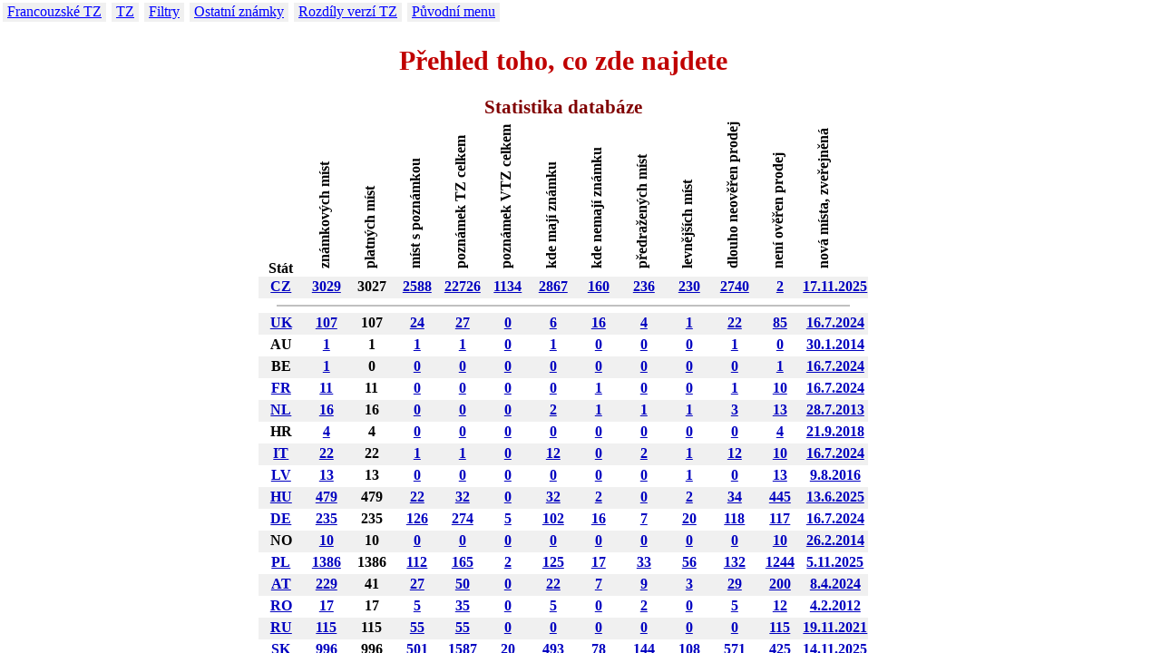

--- FILE ---
content_type: text/html; charset=iso-8859-2
request_url: http://k8.kreteni.eu/tz/tz.php?tz=fr
body_size: 14493
content:
<!DOCTYPE HTML PUBLIC "-//W3C//DTD HTML 4.01//EN" "http://www.w3.org/TR/html4/strict.dtd">
<html lang="cz">
<head>
<meta http-equiv="Content-Type" content="text/html; charset=iso-8859-2">
<meta http-equiv="Content-Language" content="cs">
<meta http-equiv="Content-Script-Type" content="text/javascript">
<meta http-equiv="Content-Style-Type" content="text/css">
<meta http-equiv="Cache-Control" content="no-store, no-cache, must-revalidate, pre-check=0, post-check=0, max-age=0">
<meta http-equiv="Pragma" content="no-cache">
<meta http-equiv="Expires" content="Sat, 22 Nov 2025 00:14:15">
<meta name="Description" content="Turistické známky u K8">
<meta name="Keywords" content="K8, turisticke, turistické, znamky, známky, misto, místo, miesto, turisticke znamky, turisticke misto, turisticke miesto, drevene znamky, turistické známky, turistické místo, dřevěné známky">
<meta name="Author" content="all: K8; k8@kreteni.cz">
<meta name="Generator" content="PSPad - http://www.pspad.com/">
<link rel="shortcut icon" href="/favicon.ico">
<link rel="stylesheet" type="text/css" href="./system/tz.css">
<link rel="stylesheet" type="text/css" href="./system/tz_layout.css">
<link rel="stylesheet" type="text/css" href="./system/tz_layout_obsah.css">
<script src="./system/tz.js" type="text/javascript"></script>
<title>Turistické známky u K8 - obsah</title>
</head>
<body>
<div id="stranka">
<div id="menu">
<div id="menus">
  <ul id="mainMenu">
    <li><a href="tz.php?tz=fr">Francouzské TZ</a>
      <ul>
      <li><a href="tz.php?tz=cz">České TZ</a></li>
      <li><a href="tz.php?tz=uk">Anglické TZ</a></li>
      <li><a href="tz.php?tz=au">Australské TZ</a></li>
      <li><a href="tz.php?tz=be">Belgické TZ</a></li>
      <li><a href="tz.php?tz=nl">Holandské TZ</a></li>
      <li><a href="tz.php?tz=hr">Chorvatské TZ</a></li>
      <li><a href="tz.php?tz=it">Italské TZ</a></li>
      <li><a href="tz.php?tz=lv">Lotyšské TZ</a></li>
      <li><a href="tz.php?tz=hu">Maďarské TZ</a></li>
      <li><a href="tz.php?tz=de">Německé TZ</a></li>
      <li><a href="tz.php?tz=no">Norské TZ</a></li>
      <li><a href="tz.php?tz=pl">Polské TZ</a></li>
      <li><a href="tz.php?tz=at">Rakouské TZ</a></li>
      <li><a href="tz.php?tz=ro">Rumunské TZ</a></li>
      <li><a href="tz.php?tz=ru">Ruské TZ</a></li>
      <li><a href="tz.php?tz=sk">Slovenské TZ</a></li>
      <li><a href="tz.php?tz=si">Slovinské TZ</a></li>
      <li><a href="tz.php?tz=es">Španělské TZ</a></li>
      <li><a href="tz.php?tz=ch">Švýcarské a Lichtenštejnské TZ</a></li>
      <li><a href="tz.php?tz=ua">Ukrajinské TZ</a></li>
      <li><a href="tz.php?tz=us">USA TZ</a></li>
      </ul>
    </li>
    
    <li><a href="#">TZ</a>
      <ul>
      <li><a href="frame1.php?tz=fr&amp;zobraz=2">Známková místa</a></li>
      <li><a href="frame1.php?tz=fr&amp;zobraz=3">Mapa míst</a></li>      <li><a href="frame1.php?tz=fr&amp;zobraz=4">Přehled číselně</a></li>
      <li><a href="frame1.php?tz=fr&amp;zobraz=5">Poznámky TZ</a></li>
      <li><a href="tisk.php?tz=fr" onclick="return okno3(this.href);">Tisk TZ</a></li>
      </ul>
    </li>
    
    <li><a href="#">Filtry</a>
      <ul>
      <li><a href="filtr.php?tz=fr" onclick="return okno2(this.href);">Filtr míst</a></li>
      <li><a href="filtr_mapa.php?tz=fr" onclick="return okno2(this.href);">Filtr mapa</a></li>
      <li><a href="filtr_tisk.php?tz=fr" onclick="return okno2(this.href);">Filtr tisk</a></li>
      <li><a href="filtr_gps.php?tz=fr" onclick="return okno2(this.href);">Filtr GPS</a></li>
      </ul>
    </li>
    
    <li><a href="#">Ostatní známky</a>
      <ul>
      <li><a href="frame1.php?tz=fr&amp;zobraz=7">Ostatní známky</a></li>
      <li><a href="frame1.php?tz=fr&amp;zobraz=6">Poznámky VTZ</a></li>
      <li><a href="tisk-vtz.php?tz=fr" onclick="return okno3(this.href);">Tisk VTZ</a></li>
      </ul>
    </li>
    
    <li><a href="frame1.php?tz=fr&amp;zobraz=8">Rozdíly verzí TZ</a>
    </li>
    
    <li><a href="frame1.php?tz=fr">Původní menu</a>
    </li>
    
  </ul>

</div>
</div>

<div id="stranka-uvnitr">
<div id="obsah">
<h1>Přehled toho, co zde najdete</h1>
<h2>Statistika databáze</h2>
<table cellspacing="0" cellpadding="0" class="statistika">
<tr><th valign="bottom"><br><br><br>Stát</th><th class="rot270"><div>známkových míst</div></th><th class="rot270"><div>platných míst</div></th><th class="rot270"><div>míst s poznámkou</div></th><th class="rot270"><div>poznámek TZ celkem</div></th><th class="rot270"><div>poznámek VTZ celkem</div></th><th class="rot270"><div>kde mají známku</div></th><th class="rot270"><div>kde nemají známku</div></th><th class="rot270"><div>předražených míst</div></th><th class="rot270"><div>levnějších míst</div></th><th class="rot270"><div>dlouho neověřen prodej</div></th><th class="rot270"><div>není ověřen prodej</div></th><th class="rot270"><div>nová místa, zveřejněná</div></th></tr>
<tr style="background-color: #F0F0F0;" title="České TZ - Turistické známky"><td class="t c"><a href="https://www.turisticke-znamky.cz/" target="_blank">CZ</a><td class="t c"><a href="frame1.php?zobraz=2&amp;tz=cz" title="">3029</a><td class="t c">3027<td class="t c" title="2025-11-20 19:20:45"><a href="frame1.php?zobraz=2&amp;tz=cz&amp;filtr=1" title="2025-11-20 19:20:45">2588</a><td class="t c" title="2025-11-20 19:20:45"><a href="frame1.php?zobraz=5&amp;tz=cz" title="2025-11-20 19:20:45">22726</a><td class="t c" title="2025-11-01 18:36:22"><a href="frame1.php?zobraz=6&amp;tz=cz" title="2025-11-01 18:36:22">1134</a><td class="t c"><a href="frame1.php?zobraz=2&amp;tz=cz&amp;filtr=13" title="">2867</a><td class="t c"><a href="frame1.php?zobraz=2&amp;tz=cz&amp;filtr=14" title="">160</a><td class="t c"><a href="frame1.php?zobraz=2&amp;tz=cz&amp;filtr=8" title="">236</a><td class="t c"><a href="frame1.php?zobraz=2&amp;tz=cz&amp;filtr=12" title="">230</a><td class="t c"><a href="frame1.php?zobraz=2&amp;tz=cz&amp;filtr=16" title="">2740</a><td class="t c"><a href="frame1.php?zobraz=2&amp;tz=cz&amp;filtr=15" title="">2</a><td class="t c"><a href="frame1.php?zobraz=2&amp;tz=cz&amp;dt=2025-11-17">17.11.2025</a></tr>
<tr><td colspan="13"><hr style="width: 630px; color: Silver; margin-top: 5px; margin-bottom: 3px; border: 1px solid Silver;"></tr>
<tr style="background-color: #F0F0F0;" title="Anglické TZ - Tourist stamps"><td class="t c"><a href="http://touriststamps.co.uk/" target="_blank">UK</a><td class="t c"><a href="frame1.php?zobraz=2&amp;tz=uk" title="">107</a><td class="t c">107<td class="t c" title="2012-11-04 17:09:52"><a href="frame1.php?zobraz=2&amp;tz=uk&amp;filtr=1" title="2012-11-04 17:09:52">24</a><td class="t c" title="2012-11-04 17:09:52"><a href="frame1.php?zobraz=5&amp;tz=uk" title="2012-11-04 17:09:52">27</a><td class="t c" title=""><a href="frame1.php?zobraz=6&amp;tz=uk" title="">0</a><td class="t c"><a href="frame1.php?zobraz=2&amp;tz=uk&amp;filtr=13" title="">6</a><td class="t c"><a href="frame1.php?zobraz=2&amp;tz=uk&amp;filtr=14" title="">16</a><td class="t c"><a href="frame1.php?zobraz=2&amp;tz=uk&amp;filtr=8" title="">4</a><td class="t c"><a href="frame1.php?zobraz=2&amp;tz=uk&amp;filtr=12" title="">1</a><td class="t c"><a href="frame1.php?zobraz=2&amp;tz=uk&amp;filtr=16" title="">22</a><td class="t c"><a href="frame1.php?zobraz=2&amp;tz=uk&amp;filtr=15" title="">85</a><td class="t c"><a href="frame1.php?zobraz=2&amp;tz=uk&amp;dt=2024-07-16">16.7.2024</a></tr>
<tr title="Australské TZ - Tourist Stamp"><td class="t c">AU<td class="t c"><a href="frame1.php?zobraz=2&amp;tz=au" title="">1</a><td class="t c">1<td class="t c" title="2019-11-04 21:51:28"><a href="frame1.php?zobraz=2&amp;tz=au&amp;filtr=1" title="2019-11-04 21:51:28">1</a><td class="t c" title="2019-11-04 21:51:28"><a href="frame1.php?zobraz=5&amp;tz=au" title="2019-11-04 21:51:28">1</a><td class="t c" title=""><a href="frame1.php?zobraz=6&amp;tz=au" title="">0</a><td class="t c"><a href="frame1.php?zobraz=2&amp;tz=au&amp;filtr=13" title="">1</a><td class="t c"><a href="frame1.php?zobraz=2&amp;tz=au&amp;filtr=14" title="">0</a><td class="t c"><a href="frame1.php?zobraz=2&amp;tz=au&amp;filtr=8" title="">0</a><td class="t c"><a href="frame1.php?zobraz=2&amp;tz=au&amp;filtr=12" title="">0</a><td class="t c"><a href="frame1.php?zobraz=2&amp;tz=au&amp;filtr=16" title="">1</a><td class="t c"><a href="frame1.php?zobraz=2&amp;tz=au&amp;filtr=15" title="">0</a><td class="t c"><a href="frame1.php?zobraz=2&amp;tz=au&amp;dt=2014-01-30">30.1.2014</a></tr>
<tr style="background-color: #F0F0F0;" title="Belgické TZ - Timbre touristique"><td class="t c">BE<td class="t c"><a href="frame1.php?zobraz=2&amp;tz=be" title="">1</a><td class="t c">0<td class="t c" title=""><a href="frame1.php?zobraz=2&amp;tz=be&amp;filtr=1" title="">0</a><td class="t c" title=""><a href="frame1.php?zobraz=5&amp;tz=be" title="">0</a><td class="t c" title=""><a href="frame1.php?zobraz=6&amp;tz=be" title="">0</a><td class="t c"><a href="frame1.php?zobraz=2&amp;tz=be&amp;filtr=13" title="">0</a><td class="t c"><a href="frame1.php?zobraz=2&amp;tz=be&amp;filtr=14" title="">0</a><td class="t c"><a href="frame1.php?zobraz=2&amp;tz=be&amp;filtr=8" title="">0</a><td class="t c"><a href="frame1.php?zobraz=2&amp;tz=be&amp;filtr=12" title="">0</a><td class="t c"><a href="frame1.php?zobraz=2&amp;tz=be&amp;filtr=16" title="">0</a><td class="t c"><a href="frame1.php?zobraz=2&amp;tz=be&amp;filtr=15" title="">1</a><td class="t c"><a href="frame1.php?zobraz=2&amp;tz=be&amp;dt=2024-07-16">16.7.2024</a></tr>
<tr title="Francouzské TZ - Timbre touristique"><td class="t c"><a href="http://www.turisticke-znamky.cz/francie.html" target="_blank">FR</a><td class="t c"><a href="frame1.php?zobraz=2&amp;tz=fr" title="">11</a><td class="t c">11<td class="t c" title=""><a href="frame1.php?zobraz=2&amp;tz=fr&amp;filtr=1" title="">0</a><td class="t c" title=""><a href="frame1.php?zobraz=5&amp;tz=fr" title="">0</a><td class="t c" title=""><a href="frame1.php?zobraz=6&amp;tz=fr" title="">0</a><td class="t c"><a href="frame1.php?zobraz=2&amp;tz=fr&amp;filtr=13" title="">0</a><td class="t c"><a href="frame1.php?zobraz=2&amp;tz=fr&amp;filtr=14" title="">1</a><td class="t c"><a href="frame1.php?zobraz=2&amp;tz=fr&amp;filtr=8" title="">0</a><td class="t c"><a href="frame1.php?zobraz=2&amp;tz=fr&amp;filtr=12" title="">0</a><td class="t c"><a href="frame1.php?zobraz=2&amp;tz=fr&amp;filtr=16" title="">1</a><td class="t c"><a href="frame1.php?zobraz=2&amp;tz=fr&amp;filtr=15" title="">10</a><td class="t c"><a href="frame1.php?zobraz=2&amp;tz=fr&amp;dt=2024-07-16">16.7.2024</a></tr>
<tr style="background-color: #F0F0F0;" title="Holandské TZ - Toerismunten"><td class="t c"><a href="http://www.toerismunten.nl/" target="_blank">NL</a><td class="t c"><a href="frame1.php?zobraz=2&amp;tz=nl" title="">16</a><td class="t c">16<td class="t c" title=""><a href="frame1.php?zobraz=2&amp;tz=nl&amp;filtr=1" title="">0</a><td class="t c" title=""><a href="frame1.php?zobraz=5&amp;tz=nl" title="">0</a><td class="t c" title=""><a href="frame1.php?zobraz=6&amp;tz=nl" title="">0</a><td class="t c"><a href="frame1.php?zobraz=2&amp;tz=nl&amp;filtr=13" title="">2</a><td class="t c"><a href="frame1.php?zobraz=2&amp;tz=nl&amp;filtr=14" title="">1</a><td class="t c"><a href="frame1.php?zobraz=2&amp;tz=nl&amp;filtr=8" title="">1</a><td class="t c"><a href="frame1.php?zobraz=2&amp;tz=nl&amp;filtr=12" title="">1</a><td class="t c"><a href="frame1.php?zobraz=2&amp;tz=nl&amp;filtr=16" title="">3</a><td class="t c"><a href="frame1.php?zobraz=2&amp;tz=nl&amp;filtr=15" title="">13</a><td class="t c"><a href="frame1.php?zobraz=2&amp;tz=nl&amp;dt=2013-07-28">28.7.2013</a></tr>
<tr title="Chorvatské TZ - "><td class="t c">HR<td class="t c"><a href="frame1.php?zobraz=2&amp;tz=hr" title="">4</a><td class="t c">4<td class="t c" title=""><a href="frame1.php?zobraz=2&amp;tz=hr&amp;filtr=1" title="">0</a><td class="t c" title=""><a href="frame1.php?zobraz=5&amp;tz=hr" title="">0</a><td class="t c" title=""><a href="frame1.php?zobraz=6&amp;tz=hr" title="">0</a><td class="t c"><a href="frame1.php?zobraz=2&amp;tz=hr&amp;filtr=13" title="">0</a><td class="t c"><a href="frame1.php?zobraz=2&amp;tz=hr&amp;filtr=14" title="">0</a><td class="t c"><a href="frame1.php?zobraz=2&amp;tz=hr&amp;filtr=8" title="">0</a><td class="t c"><a href="frame1.php?zobraz=2&amp;tz=hr&amp;filtr=12" title="">0</a><td class="t c"><a href="frame1.php?zobraz=2&amp;tz=hr&amp;filtr=16" title="">0</a><td class="t c"><a href="frame1.php?zobraz=2&amp;tz=hr&amp;filtr=15" title="">4</a><td class="t c"><a href="frame1.php?zobraz=2&amp;tz=hr&amp;dt=2018-09-21">21.9.2018</a></tr>
<tr style="background-color: #F0F0F0;" title="Italské TZ - Marchi Turistici"><td class="t c"><a href="http://www.marchituristici.it/" target="_blank">IT</a><td class="t c"><a href="frame1.php?zobraz=2&amp;tz=it" title="">22</a><td class="t c">22<td class="t c" title="2011-05-04 14:24:16"><a href="frame1.php?zobraz=2&amp;tz=it&amp;filtr=1" title="2011-05-04 14:24:16">1</a><td class="t c" title="2011-05-04 14:24:16"><a href="frame1.php?zobraz=5&amp;tz=it" title="2011-05-04 14:24:16">1</a><td class="t c" title=""><a href="frame1.php?zobraz=6&amp;tz=it" title="">0</a><td class="t c"><a href="frame1.php?zobraz=2&amp;tz=it&amp;filtr=13" title="">12</a><td class="t c"><a href="frame1.php?zobraz=2&amp;tz=it&amp;filtr=14" title="">0</a><td class="t c"><a href="frame1.php?zobraz=2&amp;tz=it&amp;filtr=8" title="">2</a><td class="t c"><a href="frame1.php?zobraz=2&amp;tz=it&amp;filtr=12" title="">1</a><td class="t c"><a href="frame1.php?zobraz=2&amp;tz=it&amp;filtr=16" title="">12</a><td class="t c"><a href="frame1.php?zobraz=2&amp;tz=it&amp;filtr=15" title="">10</a><td class="t c"><a href="frame1.php?zobraz=2&amp;tz=it&amp;dt=2024-07-16">16.7.2024</a></tr>
<tr title="Lotyšské TZ - Turista marka"><td class="t c"><a href="http://www.turista-marka.lv/" target="_blank">LV</a><td class="t c"><a href="frame1.php?zobraz=2&amp;tz=lv" title="">13</a><td class="t c">13<td class="t c" title=""><a href="frame1.php?zobraz=2&amp;tz=lv&amp;filtr=1" title="">0</a><td class="t c" title=""><a href="frame1.php?zobraz=5&amp;tz=lv" title="">0</a><td class="t c" title=""><a href="frame1.php?zobraz=6&amp;tz=lv" title="">0</a><td class="t c"><a href="frame1.php?zobraz=2&amp;tz=lv&amp;filtr=13" title="">0</a><td class="t c"><a href="frame1.php?zobraz=2&amp;tz=lv&amp;filtr=14" title="">0</a><td class="t c"><a href="frame1.php?zobraz=2&amp;tz=lv&amp;filtr=8" title="">0</a><td class="t c"><a href="frame1.php?zobraz=2&amp;tz=lv&amp;filtr=12" title="">1</a><td class="t c"><a href="frame1.php?zobraz=2&amp;tz=lv&amp;filtr=16" title="">0</a><td class="t c"><a href="frame1.php?zobraz=2&amp;tz=lv&amp;filtr=15" title="">13</a><td class="t c"><a href="frame1.php?zobraz=2&amp;tz=lv&amp;dt=2016-08-09">9.8.2016</a></tr>
<tr style="background-color: #F0F0F0;" title="Maďarské TZ - Turista érem"><td class="t c"><a href="http://www.turista-erem.hu/" target="_blank">HU</a><td class="t c"><a href="frame1.php?zobraz=2&amp;tz=hu" title="">479</a><td class="t c">479<td class="t c" title="2015-05-11 13:25:21"><a href="frame1.php?zobraz=2&amp;tz=hu&amp;filtr=1" title="2015-05-11 13:25:21">22</a><td class="t c" title="2015-05-11 13:25:21"><a href="frame1.php?zobraz=5&amp;tz=hu" title="2015-05-11 13:25:21">32</a><td class="t c" title=""><a href="frame1.php?zobraz=6&amp;tz=hu" title="">0</a><td class="t c"><a href="frame1.php?zobraz=2&amp;tz=hu&amp;filtr=13" title="">32</a><td class="t c"><a href="frame1.php?zobraz=2&amp;tz=hu&amp;filtr=14" title="">2</a><td class="t c"><a href="frame1.php?zobraz=2&amp;tz=hu&amp;filtr=8" title="">0</a><td class="t c"><a href="frame1.php?zobraz=2&amp;tz=hu&amp;filtr=12" title="">2</a><td class="t c"><a href="frame1.php?zobraz=2&amp;tz=hu&amp;filtr=16" title="">34</a><td class="t c"><a href="frame1.php?zobraz=2&amp;tz=hu&amp;filtr=15" title="">445</a><td class="t c"><a href="frame1.php?zobraz=2&amp;tz=hu&amp;dt=2025-06-13">13.6.2025</a></tr>
<tr title="Německé TZ - Tourentaler"><td class="t c"><a href="http://www.erlebnismarken.de/" target="_blank">DE</a><td class="t c"><a href="frame1.php?zobraz=2&amp;tz=de" title="">235</a><td class="t c">235<td class="t c" title="2023-06-25 07:00:58"><a href="frame1.php?zobraz=2&amp;tz=de&amp;filtr=1" title="2023-06-25 07:00:58">126</a><td class="t c" title="2023-06-25 07:00:58"><a href="frame1.php?zobraz=5&amp;tz=de" title="2023-06-25 07:00:58">274</a><td class="t c" title="2025-01-29 12:07:12"><a href="frame1.php?zobraz=6&amp;tz=de" title="2025-01-29 12:07:12">5</a><td class="t c"><a href="frame1.php?zobraz=2&amp;tz=de&amp;filtr=13" title="">102</a><td class="t c"><a href="frame1.php?zobraz=2&amp;tz=de&amp;filtr=14" title="">16</a><td class="t c"><a href="frame1.php?zobraz=2&amp;tz=de&amp;filtr=8" title="">7</a><td class="t c"><a href="frame1.php?zobraz=2&amp;tz=de&amp;filtr=12" title="">20</a><td class="t c"><a href="frame1.php?zobraz=2&amp;tz=de&amp;filtr=16" title="">118</a><td class="t c"><a href="frame1.php?zobraz=2&amp;tz=de&amp;filtr=15" title="">117</a><td class="t c"><a href="frame1.php?zobraz=2&amp;tz=de&amp;dt=2024-07-16">16.7.2024</a></tr>
<tr style="background-color: #F0F0F0;" title="Norské TZ - Turist Stempel"><td class="t c">NO<td class="t c"><a href="frame1.php?zobraz=2&amp;tz=no" title="">10</a><td class="t c">10<td class="t c" title=""><a href="frame1.php?zobraz=2&amp;tz=no&amp;filtr=1" title="">0</a><td class="t c" title=""><a href="frame1.php?zobraz=5&amp;tz=no" title="">0</a><td class="t c" title=""><a href="frame1.php?zobraz=6&amp;tz=no" title="">0</a><td class="t c"><a href="frame1.php?zobraz=2&amp;tz=no&amp;filtr=13" title="">0</a><td class="t c"><a href="frame1.php?zobraz=2&amp;tz=no&amp;filtr=14" title="">0</a><td class="t c"><a href="frame1.php?zobraz=2&amp;tz=no&amp;filtr=8" title="">0</a><td class="t c"><a href="frame1.php?zobraz=2&amp;tz=no&amp;filtr=12" title="">0</a><td class="t c"><a href="frame1.php?zobraz=2&amp;tz=no&amp;filtr=16" title="">0</a><td class="t c"><a href="frame1.php?zobraz=2&amp;tz=no&amp;filtr=15" title="">10</a><td class="t c"><a href="frame1.php?zobraz=2&amp;tz=no&amp;dt=2014-02-26">26.2.2014</a></tr>
<tr title="Polské TZ - Znaczek turystyczny"><td class="t c"><a href="http://znaczki-turystyczne.pl/" target="_blank">PL</a><td class="t c"><a href="frame1.php?zobraz=2&amp;tz=pl" title="">1386</a><td class="t c">1386<td class="t c" title="2025-11-19 16:12:27"><a href="frame1.php?zobraz=2&amp;tz=pl&amp;filtr=1" title="2025-11-19 16:12:27">112</a><td class="t c" title="2025-11-19 16:12:27"><a href="frame1.php?zobraz=5&amp;tz=pl" title="2025-11-19 16:12:27">165</a><td class="t c" title="2009-04-22 06:52:27"><a href="frame1.php?zobraz=6&amp;tz=pl" title="2009-04-22 06:52:27">2</a><td class="t c"><a href="frame1.php?zobraz=2&amp;tz=pl&amp;filtr=13" title="">125</a><td class="t c"><a href="frame1.php?zobraz=2&amp;tz=pl&amp;filtr=14" title="">17</a><td class="t c"><a href="frame1.php?zobraz=2&amp;tz=pl&amp;filtr=8" title="">33</a><td class="t c"><a href="frame1.php?zobraz=2&amp;tz=pl&amp;filtr=12" title="">56</a><td class="t c"><a href="frame1.php?zobraz=2&amp;tz=pl&amp;filtr=16" title="">132</a><td class="t c"><a href="frame1.php?zobraz=2&amp;tz=pl&amp;filtr=15" title="">1244</a><td class="t c"><a href="frame1.php?zobraz=2&amp;tz=pl&amp;dt=2025-11-05">5.11.2025</a></tr>
<tr style="background-color: #F0F0F0;" title="Rakouské TZ - Wandermarken"><td class="t c"><a href="http://www.wandermarken.at/info" target="_blank">AT</a><td class="t c"><a href="frame1.php?zobraz=2&amp;tz=at" title="">229</a><td class="t c">41<td class="t c" title="2023-07-30 12:46:52"><a href="frame1.php?zobraz=2&amp;tz=at&amp;filtr=1" title="2023-07-30 12:46:52">27</a><td class="t c" title="2023-07-30 12:46:52"><a href="frame1.php?zobraz=5&amp;tz=at" title="2023-07-30 12:46:52">50</a><td class="t c" title=""><a href="frame1.php?zobraz=6&amp;tz=at" title="">0</a><td class="t c"><a href="frame1.php?zobraz=2&amp;tz=at&amp;filtr=13" title="">22</a><td class="t c"><a href="frame1.php?zobraz=2&amp;tz=at&amp;filtr=14" title="">7</a><td class="t c"><a href="frame1.php?zobraz=2&amp;tz=at&amp;filtr=8" title="">9</a><td class="t c"><a href="frame1.php?zobraz=2&amp;tz=at&amp;filtr=12" title="">3</a><td class="t c"><a href="frame1.php?zobraz=2&amp;tz=at&amp;filtr=16" title="">29</a><td class="t c"><a href="frame1.php?zobraz=2&amp;tz=at&amp;filtr=15" title="">200</a><td class="t c"><a href="frame1.php?zobraz=2&amp;tz=at&amp;dt=2024-04-08">8.4.2024</a></tr>
<tr title="Rumunské TZ - Timbru turistic"><td class="t c"><a href="http://www.timbru-turistic.ro/" target="_blank">RO</a><td class="t c"><a href="frame1.php?zobraz=2&amp;tz=ro" title="">17</a><td class="t c">17<td class="t c" title="2014-07-07 14:32:18"><a href="frame1.php?zobraz=2&amp;tz=ro&amp;filtr=1" title="2014-07-07 14:32:18">5</a><td class="t c" title="2014-07-07 14:32:18"><a href="frame1.php?zobraz=5&amp;tz=ro" title="2014-07-07 14:32:18">35</a><td class="t c" title=""><a href="frame1.php?zobraz=6&amp;tz=ro" title="">0</a><td class="t c"><a href="frame1.php?zobraz=2&amp;tz=ro&amp;filtr=13" title="">5</a><td class="t c"><a href="frame1.php?zobraz=2&amp;tz=ro&amp;filtr=14" title="">0</a><td class="t c"><a href="frame1.php?zobraz=2&amp;tz=ro&amp;filtr=8" title="">2</a><td class="t c"><a href="frame1.php?zobraz=2&amp;tz=ro&amp;filtr=12" title="">0</a><td class="t c"><a href="frame1.php?zobraz=2&amp;tz=ro&amp;filtr=16" title="">5</a><td class="t c"><a href="frame1.php?zobraz=2&amp;tz=ro&amp;filtr=15" title="">12</a><td class="t c"><a href="frame1.php?zobraz=2&amp;tz=ro&amp;dt=2012-02-04">4.2.2012</a></tr>
<tr style="background-color: #F0F0F0;" title="Ruské TZ - Marka Turista"><td class="t c"><a href="http://www.marka-turista.ru/" target="_blank">RU</a><td class="t c"><a href="frame1.php?zobraz=2&amp;tz=ru" title="">115</a><td class="t c">115<td class="t c" title="2012-05-01 14:25:05"><a href="frame1.php?zobraz=2&amp;tz=ru&amp;filtr=1" title="2012-05-01 14:25:05">55</a><td class="t c" title="2012-05-01 14:25:05"><a href="frame1.php?zobraz=5&amp;tz=ru" title="2012-05-01 14:25:05">55</a><td class="t c" title=""><a href="frame1.php?zobraz=6&amp;tz=ru" title="">0</a><td class="t c"><a href="frame1.php?zobraz=2&amp;tz=ru&amp;filtr=13" title="">0</a><td class="t c"><a href="frame1.php?zobraz=2&amp;tz=ru&amp;filtr=14" title="">0</a><td class="t c"><a href="frame1.php?zobraz=2&amp;tz=ru&amp;filtr=8" title="">0</a><td class="t c"><a href="frame1.php?zobraz=2&amp;tz=ru&amp;filtr=12" title="">0</a><td class="t c"><a href="frame1.php?zobraz=2&amp;tz=ru&amp;filtr=16" title="">0</a><td class="t c"><a href="frame1.php?zobraz=2&amp;tz=ru&amp;filtr=15" title="">115</a><td class="t c"><a href="frame1.php?zobraz=2&amp;tz=ru&amp;dt=2021-11-19">19.11.2021</a></tr>
<tr title="Slovenské TZ - Turistické známky"><td class="t c"><a href="http://www.turisticke-znamky.sk" target="_blank">SK</a><td class="t c"><a href="frame1.php?zobraz=2&amp;tz=sk" title="">996</a><td class="t c">996<td class="t c" title="2024-08-22 20:24:37"><a href="frame1.php?zobraz=2&amp;tz=sk&amp;filtr=1" title="2024-08-22 20:24:37">501</a><td class="t c" title="2024-08-22 20:24:37"><a href="frame1.php?zobraz=5&amp;tz=sk" title="2024-08-22 20:24:37">1587</a><td class="t c" title="2025-06-06 23:30:25"><a href="frame1.php?zobraz=6&amp;tz=sk" title="2025-06-06 23:30:25">20</a><td class="t c"><a href="frame1.php?zobraz=2&amp;tz=sk&amp;filtr=13" title="">493</a><td class="t c"><a href="frame1.php?zobraz=2&amp;tz=sk&amp;filtr=14" title="">78</a><td class="t c"><a href="frame1.php?zobraz=2&amp;tz=sk&amp;filtr=8" title="">144</a><td class="t c"><a href="frame1.php?zobraz=2&amp;tz=sk&amp;filtr=12" title="">108</a><td class="t c"><a href="frame1.php?zobraz=2&amp;tz=sk&amp;filtr=16" title="">571</a><td class="t c"><a href="frame1.php?zobraz=2&amp;tz=sk&amp;filtr=15" title="">425</a><td class="t c"><a href="frame1.php?zobraz=2&amp;tz=sk&amp;dt=2025-11-14">14.11.2025</a></tr>
<tr style="background-color: #F0F0F0;" title="Slovinské TZ - Turistične značke"><td class="t c"><a href="http://www.turisticne-znacke.si/" target="_blank">SI</a><td class="t c"><a href="frame1.php?zobraz=2&amp;tz=si" title="">28</a><td class="t c">28<td class="t c" title="2012-07-29 21:46:21"><a href="frame1.php?zobraz=2&amp;tz=si&amp;filtr=1" title="2012-07-29 21:46:21">4</a><td class="t c" title="2012-07-29 21:46:21"><a href="frame1.php?zobraz=5&amp;tz=si" title="2012-07-29 21:46:21">4</a><td class="t c" title=""><a href="frame1.php?zobraz=6&amp;tz=si" title="">0</a><td class="t c"><a href="frame1.php?zobraz=2&amp;tz=si&amp;filtr=13" title="">9</a><td class="t c"><a href="frame1.php?zobraz=2&amp;tz=si&amp;filtr=14" title="">0</a><td class="t c"><a href="frame1.php?zobraz=2&amp;tz=si&amp;filtr=8" title="">0</a><td class="t c"><a href="frame1.php?zobraz=2&amp;tz=si&amp;filtr=12" title="">0</a><td class="t c"><a href="frame1.php?zobraz=2&amp;tz=si&amp;filtr=16" title="">9</a><td class="t c"><a href="frame1.php?zobraz=2&amp;tz=si&amp;filtr=15" title="">19</a><td class="t c"><a href="frame1.php?zobraz=2&amp;tz=si&amp;dt=2013-11-19">19.11.2013</a></tr>
<tr title="Španělské TZ - Sello Turístico"><td class="t c">ES<td class="t c"><a href="frame1.php?zobraz=2&amp;tz=es" title="">28</a><td class="t c">28<td class="t c" title=""><a href="frame1.php?zobraz=2&amp;tz=es&amp;filtr=1" title="">0</a><td class="t c" title=""><a href="frame1.php?zobraz=5&amp;tz=es" title="">0</a><td class="t c" title=""><a href="frame1.php?zobraz=6&amp;tz=es" title="">0</a><td class="t c"><a href="frame1.php?zobraz=2&amp;tz=es&amp;filtr=13" title="">1</a><td class="t c"><a href="frame1.php?zobraz=2&amp;tz=es&amp;filtr=14" title="">0</a><td class="t c"><a href="frame1.php?zobraz=2&amp;tz=es&amp;filtr=8" title="">0</a><td class="t c"><a href="frame1.php?zobraz=2&amp;tz=es&amp;filtr=12" title="">2</a><td class="t c"><a href="frame1.php?zobraz=2&amp;tz=es&amp;filtr=16" title="">1</a><td class="t c"><a href="frame1.php?zobraz=2&amp;tz=es&amp;filtr=15" title="">27</a><td class="t c"><a href="frame1.php?zobraz=2&amp;tz=es&amp;dt=2015-10-29">29.10.2015</a></tr>
<tr style="background-color: #F0F0F0;" title="Švýcarské a Lichtenštejnské TZ - ErlebnisMarken"><td class="t c"><a href="http://erlebnismarken.ch/" target="_blank">CH</a><td class="t c"><a href="frame1.php?zobraz=2&amp;tz=ch" title="">47</a><td class="t c">47<td class="t c" title="2020-08-02 14:40:56"><a href="frame1.php?zobraz=2&amp;tz=ch&amp;filtr=1" title="2020-08-02 14:40:56">12</a><td class="t c" title="2020-08-02 14:40:56"><a href="frame1.php?zobraz=5&amp;tz=ch" title="2020-08-02 14:40:56">17</a><td class="t c" title=""><a href="frame1.php?zobraz=6&amp;tz=ch" title="">0</a><td class="t c"><a href="frame1.php?zobraz=2&amp;tz=ch&amp;filtr=13" title="">8</a><td class="t c"><a href="frame1.php?zobraz=2&amp;tz=ch&amp;filtr=14" title="">1</a><td class="t c"><a href="frame1.php?zobraz=2&amp;tz=ch&amp;filtr=8" title="">0</a><td class="t c"><a href="frame1.php?zobraz=2&amp;tz=ch&amp;filtr=12" title="">0</a><td class="t c"><a href="frame1.php?zobraz=2&amp;tz=ch&amp;filtr=16" title="">9</a><td class="t c"><a href="frame1.php?zobraz=2&amp;tz=ch&amp;filtr=15" title="">38</a><td class="t c"><a href="frame1.php?zobraz=2&amp;tz=ch&amp;dt=2018-08-07">7.8.2018</a></tr>
<tr title="Ukrajinské TZ - Turystyčni marky"><td class="t c"><a href="http://www.turystycni-marky.com.ua/" target="_blank">UA</a><td class="t c"><a href="frame1.php?zobraz=2&amp;tz=ua" title="">306</a><td class="t c">306<td class="t c" title="2016-07-24 09:17:47"><a href="frame1.php?zobraz=2&amp;tz=ua&amp;filtr=1" title="2016-07-24 09:17:47">271</a><td class="t c" title="2016-07-24 09:17:47"><a href="frame1.php?zobraz=5&amp;tz=ua" title="2016-07-24 09:17:47">334</a><td class="t c" title="2009-03-22 15:08:32"><a href="frame1.php?zobraz=6&amp;tz=ua" title="2009-03-22 15:08:32">2</a><td class="t c"><a href="frame1.php?zobraz=2&amp;tz=ua&amp;filtr=13" title="">33</a><td class="t c"><a href="frame1.php?zobraz=2&amp;tz=ua&amp;filtr=14" title="">2</a><td class="t c"><a href="frame1.php?zobraz=2&amp;tz=ua&amp;filtr=8" title="">0</a><td class="t c"><a href="frame1.php?zobraz=2&amp;tz=ua&amp;filtr=12" title="">5</a><td class="t c"><a href="frame1.php?zobraz=2&amp;tz=ua&amp;filtr=16" title="">35</a><td class="t c"><a href="frame1.php?zobraz=2&amp;tz=ua&amp;filtr=15" title="">271</a><td class="t c"><a href="frame1.php?zobraz=2&amp;tz=ua&amp;dt=2020-03-14">14.3.2020</a></tr>
<tr style="background-color: #F0F0F0;" title="USA TZ - American tourpoint"><td class="t c">US<td class="t c"><a href="frame1.php?zobraz=2&amp;tz=us" title="">10</a><td class="t c">10<td class="t c" title="2009-06-13 11:38:19"><a href="frame1.php?zobraz=2&amp;tz=us&amp;filtr=1" title="2009-06-13 11:38:19">9</a><td class="t c" title="2009-06-13 11:38:19"><a href="frame1.php?zobraz=5&amp;tz=us" title="2009-06-13 11:38:19">12</a><td class="t c" title=""><a href="frame1.php?zobraz=6&amp;tz=us" title="">0</a><td class="t c"><a href="frame1.php?zobraz=2&amp;tz=us&amp;filtr=13" title="">1</a><td class="t c"><a href="frame1.php?zobraz=2&amp;tz=us&amp;filtr=14" title="">9</a><td class="t c"><a href="frame1.php?zobraz=2&amp;tz=us&amp;filtr=8" title="">0</a><td class="t c"><a href="frame1.php?zobraz=2&amp;tz=us&amp;filtr=12" title="">0</a><td class="t c"><a href="frame1.php?zobraz=2&amp;tz=us&amp;filtr=16" title="">10</a><td class="t c"><a href="frame1.php?zobraz=2&amp;tz=us&amp;filtr=15" title="">0</a><td class="t c"><a href="frame1.php?zobraz=2&amp;tz=us&amp;dt=2014-01-18">18.1.2014</a></tr>
</table>
<p>
</p>
<hr>
<h2>Novinky a důležité informace</h2>
<p class="aktualita"><b>27.1.2024</b> - Místo stránky s odkazy, které stejně už z větší části nefungovaly,<br>jsem udělal stránku, kde popisuji rozdíly mezi verzemi dané známky.<br>Zatím tam jsou známky z první stovky a pak TZ 152 Jičín, kde teď byla nalezena nová varianta této známky.</p>
<p><b>12.4.2023</b> - Pokud jste přihlášeni do evidence TZ,<br>tak jsem do filtru mapy přidal hned na začátek zobrazení mapy s místy,<br>která mi chybí a která se chystám pořídit. <a href="https://k8.kreteni.eu/tz/mapa.php?tz=cz&amp;filtr=20&amp;osoba=1" target="_blank">Viz moje mapa.</a></p>
<p><b>9.10.2022</b> - Tak protože se mi nelíbil ten hrozný flek na místě Prahy,<br>který přesahoval hranice Prahy do sousedních okresů,<br>tak jsem udělal mapu jen Prahy a nejbližšího okolí.<br>A přestože jsem mapu pojal dost velkoryse,<br>tak v centru Prahy jsem stejně měl problém s umisťováním ikonek.<br>Odkaz na pražskou mapu najdete v menu.</p>
<p><b>26.9.2022</b> - Do evidence TZ jsem přidal možnost "nemám známku, ale chci si jí pořídit"<br>což chci použít na označení známky, kdy mi chybí jedna nebo dvě do desítky<br>abych pak ucelenou desítku mohl poslat do Rýmařova a dostal za ní Prémiovou TZ.<br>Můžete se podívat jak vypadá <a href="https://k8.kreteni.eu/tz/mapa.php?tz=cz&osoba=1" target="_blank">moje mapa</a> nebo <a href="https://k8.kreteni.eu/tz/prehled_id.php?tz=cz&osoba=1" target="_blank">můj číselný přehled</a></p>
<p><b>15.3.2017</b> - Pro program <a href="https://www.geoget.cz/doku.php/">GeoGet</a> jsem udělal pluginy, které usnadní stahování aktuálních dat<br><a href="https://www.geoget.cz/doku.php/user:skript:magnetky">Magnetky</a> ze stránek <a href="http://www.sestavsisvujsvet.cz/">www.sestasisvujsvet.cz</a> <a href="http://www.geocaching.cz/topic/31326-gpx-soubor-pro-evidenci-magnetek-httpwwwsestavsisvujsvetcz/">diskuse k tomuto pluginu</a><br><a href="https://www.geoget.cz/doku.php/user:skript:tnalepky">Tnalepky</a> <a href="http://www.geocaching.cz/topic/30144-turistické-nálepky-pro-geoget/">diskuse k tomuto pluginu</a><br><a href="https://www.geoget.cz/doku.php/user:skript:tznamky">Tznamky</a> <a href="http://www.geocaching.cz/topic/31362-turistické-známky-pro-geoget/">diskuse k tomuto pluginu</a><br>a ještě doplním, že HaLuMa udělal import <a href="http://www.geocaching.cz/topic/28895-import-turistických-vizitek/">Turistických vizitek</a> <a href="https://www.geoget.cz/doku.php/user:skript:wanderbook">plugin je zde</a></p>
<p><b>19.8.2015</b> - Protože Turistické nálepky, tak jak jsou číslovány, mi nepasují dobře do stávajícího systému<br>tak jsem vytvořil export do gpx, který se dá naimportovat do programu <a href="https://www.geoget.cz/doku.php">GeoGet</a><br>a v tomto programu si pak můžete zaznamenávat nálepky, které vlastníte.<br>Soubor ke stažení je zde <a href="https://k8.kreteni.eu/tn/index.php">https://k8.kreteni.eu/tn/index.php</a><br>a databázi z GeoGetu lze nakopírovat do chytrého telefonu nebo tabletu a přes aplikaci a:Drake s ní pak pracovat i v terénu.</p>
<p><b>26.9.2014</b> - Ve filtru GPS přibyla možnost exportu GPX pro GeoGet - GeoGet je program pro geocaching (a dá se stáhnout z <a href="https://www.geoget.cz/" target="_blank">https://www.geoget.cz</a>),<br>ale dá se využít i jinak (existuje např. možnost v něm spravovat turistické vizitky).<br>V GeoGetu si lze dopisovat poznámky k jednotlivým TZ,<br>případně je možné k dané TZ přiložit nějaké soubory.<br>Kromě toho lze vyexportovaný gpx soubor rovnou nahrát do navigace a sbírat TZ podobně jako se to dělá s keškami.<br><br>Podrobnější popis najdete níže v obsahu.</p>
<p><b>12.5.2013</b> - DŮLEŽITÁ NOVINKA<br><br>Udělal jsem evidenci rarit, takže nyní máte všichni zaevidovanou první verzi každé zaevidované TZ.<br>Pokud tuto nevlastníte, tak si jí v seznemu vyberte a zadejte "Ještě jsem tam nebyl" nebo "Nemám známku",<br>tím se zruší a přidejte si tu správnou verzi.<br><br>Ve statistice pak vidíve všechny verze, které máte zeavidované<br>a u nich velkým modrým (s odkazem na fotku) nebo černým (bez fotky) písmem je označena aktuální verze<br>a červeně malými písmenky je pak označena předchozí verze.<br><br>A u některých typů TZ také máte možnost zaevidování i času, kdy jste TZ získali, což je příprava na import dat z navigace, kde je i ten čas.<br><br>A pokud narazíte na nějaké problémy, tak mi dejte vědět, ať chyby mohu rychle opravit.</p>
<p><b>6.11.2009</b> - Aby se rarity daly lépe identifikovat, tak jsem zavedl označení verze TZ dvěma písmenky.<br>První písmenko říká, kolikátá je to změna místa (tedy např. 1201 Onen svět je "a", nová 1201 Vlašský dvůr je "b"),<br>druhé písmenko pak říká, kolikátá verze dané známky to je, opět první verze je "a", druhá "b" atd.<br><br>S tím trochu souvisí i řada dalších změn, které na první pohled nejsou vidět,<br>takže pokud byste narazili na něco, co nefunguje jak má, tak mi dejte vědět.</p>
<p class="aktualita"><b>2.9.2007</b> - Abych zpřehlednil statistiku úspěchů sběratelů<br>začal jsem rušit některé dlouho nepoužité účty,<br>které měly celkem méně než 10 zaevidovaných TZ.<br><b>V tomto omezování počtu uživatelů budu i nadále pokračovat,<br>takže kdo chce svůj účet zachovat, tak nechť se jednou za čas přihlásí</b>.<br>
Pokud by tedy někdo měl problémy s přihlášením,<br>tak se na mě může obrátit<br>a já mu jeho strarý účet mohu zase obnovit.</p>
<p><b>3.5.2005</b> - Přidal jsem možnost psát poznámky i k výročním TZ<br>Poznámku lze připsat kliknutím na číslo VTZ v přehledu "ostatních" známek</p>
<p><b>10.7.2004</b> - Další vylepšení v evidenci Prémiových TZ.<br>Při zadávání Prémiové TZ můžete zadat za jakou desítku jste tu Prémiovou TZ dostali.<br>Pokud zadáte tuto desítku, tak v číselném přehledu se vám zobrazí úplně vlevo nebo úplně vpravo,<br> vedle dané desítky, číslo Prémiové TZ za tuto desítku.<br>Ukázka u mých zeavidovaných TZ <a href="https://k8.kreteni.eu/tz/prehled_id.php?poradi=0&amp;osoba=1" onclick="return okno(this.href);">Přehled číselně - K8</a></p>
<p><b>1.1.2004</b> - Kdo má zájem, může se <a href="https://k8.kreteni.eu/tz/sberatel_frame.php" onclick="return okno(this.href);">zaregistrovat a evidovat si své získané TZ</a>.<br><br><a href="https://k8.kreteni.eu/tz/statistika.php" onclick="return okno(this.href);">Statistika úspěchů sběratelů, kteří povolili zobrazování svých zaevidovaných TZ</a>.</p>
<p><a href="zmeny.php">Historie změn těchto stránek</a></p>
<hr>
<p class="okraj">Přidávám se také k&nbsp;názoru, že známky, které jsou předraženy je lepší nekupovat a&nbsp;nechat si je posléze poslat z&nbsp;Rýmařova.<br>A&nbsp;také nebudu podporovat &bdquo;černý prodej&ldquo; na místech, která nejsou oficiálními, případně nabízejí známky z&nbsp;jiných míst než jejich.<br>Se zasíláním známek z&nbsp;Rýmařova nejsou žádné problémy, takže to je vhodné náhradní řešení pro tyto případy.</p>
<hr>
<p class="okraj"><i>Stránky jsou určeny všem sběratelům turistických známek. Můžete se zde dozvědět zkušenosti nás všech s&nbsp;nákupem známek na jednotlivých známkových místech, a&nbsp;také přidat vlastní poznámky.
<br>Pojetí stránek je velmi jednoduché, aby informace obsažené v&nbsp;nich, se daly rychle získat, a&nbsp;člověk nemusel dlouho čekat, než se vykreslí spousta nicneříkajících obrázků a&nbsp;provede se tisíce JavaSkriptů. Tyto stránky budu i&nbsp;nadále vylepšovat o&nbsp;další možnosti. Máte-li nějaké nápady podělte se o&nbsp;ně se mnou, a&nbsp;třeba je zrealizuji.
<br>Vzhledem k&nbsp;velkému počtu známkových míst je možné, že se mi někam vloudila nějaká chybička. Prosím vás tedy, pokud narazíte na nějaké nesrovnalosti, dejte mi vědět.</i></p>
<hr>
<h2>Jednoduchý návod jak se stránkami pracovat a co kde najdete</h2>
<h4>Bohužel není úplně aktuální, neboť vylepšení přibývají rychleji, než aktualizace toho manuálu</h4>
<dl>
  <dt>GPX pro GeoGet</dt><dd>Ve filtru GPS přibyla možnost exportu GPX pro GeoGet - GeoGet je program pro geocaching (a dá se stáhnout z <a href="https://www.geoget.cz/" target="_blank">https://www.geoget.cz/</a>), ale dá se využít i jinak (existuje např. možnost v něm spravovat turistické vizitky). V GeoGetu si lze dopisovat poznámky k jednotlivým TZ, případně je možné k dané TZ přiložit nějaké soubory. Kromě toho lze vyexportovaný gpx soubor rovnou nahrát do navigace a sbírat TZ podobně jako se to dělá s keškami.<br>Export pro GeoGet vytvoří seznam TZ včetně rarit a různých podob jedné TZ, u každé může být v exportu i informace o získání dané TZ. Pokud již GeoGet používáte, tak aby správně fungovalo označení zakoupených TZ, je potřeba si nastavit jméno, které má GeoGet v "Nastavení" - "Nastavení www.geocaching.com" - "Uživatelské jméno", i na stránce evidence TZ, kde najdete položku "Přihlašovací jméno na Geocaching.com". Pokud jste ještě GeoGet nepoužívali, tak do obojího si nastavte stejný údaj - např. jméno pod kterým jste zde zaregistrováni. A pokud chcete mít export včetně označení vlastněných TZ, tak je třeba použít odkaz na "filtr GPS" z evidence TZ (tedy po přihlášení), kde ho najdete na konci stránky jako poslední v té tabulce odkazů.<br>U TZ jsem některé položky, které se týkají kešek, použil trochu jiným způsobem. Takže velikost je použita pro identifikaci TZ na černé listině - pak je velikost Micro, nebo když je místo označeno jako zlaté, pak je velikost Large a pokud není ani jedno, tak je Not Chosen. Místo autora kešky se zobrazuje kategorie TZ a tam, kde se u kešek v případě České republiky ukazují kraje, tak u TZ jsou okresy.</dd>
  <dt>Zobrazeny české TZ</dt><dd>Informace, že jste v menu, pomocí kterého si vybírate ze seznamu českých TZ.<br>(Můžete si uložit odkaz na http://k8.kreteni.eu/tz/frame1.php - vidíte při otevření české menu.)</dd>

  <dt>Slovenské TZ</dt><dd>Volba, kterou si přepnete menu na slovenské TZ.</dd>
  <dt>Zobrazeny slovenské TZ</dt><dd>Informace, že jste v menu, pomocí kterého si vybírate ze seznamu slovenských TZ.<br>(Můžete si uložit odkaz na http://k8.kreteni.eu/tz/frame1.php?tz=sk - vidíte při otevření slovenské menu.)</dd>
  <dt>České TZ</dt><dd>Volba, kterou si přepnete menu na české TZ.</dd>
  <dt>Obsah</dt><dd>Tato stránka a je společná pro české i slovenské TZ.<br>Nyní je pro české TZ jedno menu a pro slovenské TZ druhé menu. Při přepínání menu vám zůstává původní obsah zobrazen, dokud si v menu nevyberete novou položku (např. vidíte seznam českých TZ a kliknete v menu na <b>&bdquo;Slovenské TZ&ldquo;</b> a stále vidíte seznam českých TZ, ale menu je již pro slovenské známky, po kliknutí na <b>&bdquo;Mapa TZ&ldquo;</b> uvidíte mapu slovenských TZ).<br><br>Pokud někdo používá rozlišení 640x480 bodů, tak nevidí celé menu tak, jak je popisováno dále (případně máte-li prohlížeč, který dobře neposlouchá použité styly). V&nbsp;tomto případě si klikněte <a href="menu.php">na tento odkaz a&nbsp;otevřete si ho v&nbsp;novém okně</a>, menu se zobrazí celé a&nbsp;bude fungovat tak, jak má (pro další použití si ho nechte otevřené).</dd>

  <dt><a href="faq.php">FAQ</a></dt><dd>Stránka otázek a odpovědí, týkajících se Turistických známek.</dd>
  <dt><a href="frame1.php?tz=fr&amp;zobraz=2">Známková místa</a></dt><dd>V&nbsp;přehledu známkových míst je první sloupeček číslo známkového místa a&nbsp;kliknutím na číslici se vám v&nbsp;novém okně otevře detailní informace o&nbsp;daném místě.<br>Ve druhém sloupečku je název místa - pokud je zobrazen šedě, tak toto známkové místo zatím není na oficiálním seznamu (je pouze na mapě vydané v&nbsp;roce&nbsp;2002, ale většinou ještě známky neprodávají, případně o&nbsp;nich ani nevědí),<br>ve třetím sloupečku je informace o&nbsp;tom, mají-li známky v&nbsp;prodeji na daném místě (tuto informaci můžete zadat v&nbsp;okně s&nbsp;detailními informacemi),<br>v&nbsp;předposledním sloupečku je informace o&nbsp;tom, že k&nbsp;místu jsou již nějaké poznámky (další poznámku můžete připsat v okně s detailními informacemi)<br>a&nbsp;v&nbsp;posledním sloupečku je okres, ve kterém se místo nachází (mohou zde být chyby, přeci jen hledat okres k&nbsp;600-ti místům není žádná zábava).<br>Kliknutím na odkaz v záhlaví (No, abecedně, kategorie) můžete změnit řazení seznamu známkových míst.<br>Pokud chcete hledat nějaké místo podle názvu, tak stiskem CTRL-F se vám v prohlížeči nabídne vyhledávací dialog.<br><br><b>Okno s&nbsp;detailními informacemi</b> -  okno se otevírá v&nbsp;novém okně a&nbsp;můžete si ho nechat otevřené.  Budou se vám v&nbsp;něm zobrazovat i&nbsp;všechna další místa, na která kliknete. Zde vidíte všechny údaje o&nbsp;daném známkovém místě. Číslo známkového místa funguje jako odkaz do mé mapy míst, kde se vám zobrazí pouze toto místo (pokud dané místo vůbec neznáte, tak vám to ulehčí jeho hledání, když nevidíte ostatní místa). Název známkového místa může také fungovat jako odkaz, tentokrát na server mapy.atlas.cz, kde se vám zobrazí detail na mapě s&nbsp;příslušným známkovým místem (tyto odkazy zatím nejsou u&nbsp;všech míst, postupně je přidávám). Pokud před prodejním místem je otazník, znamená to, že toto prodejní místo je uvedeno na mapě vydané v roce 2002, ale není na seznamu známkových míst na oficiálních stránkách (nemusí tedy toto prodejní místo fungovat). Dále zde máte možnost doplnit údaje o&nbsp;tom, jestli zde mají známku v&nbsp;prodeji či nikoliv (s&nbsp;datem vaší návštěvy, to můžete udělat kdykoliv, neboť se díky tomu dá sledovat historie a zobrazit statistiku prodeje a&nbsp;tím zjistit, jestli případný nedostatek známek na daném místě je přechodný, nebo jestli je to stav trvalý, způsobený nezájmem o&nbsp;prodej). Dále zde máte možnost přidat vaší poznámku k&nbsp;danému místu, dále můžete zadat cenu, za kterou známku prodávají (pokud je jiná než stanovená cena) a&nbsp;jako poslední máte možnost místo ohodnotit. Po ohodnocení se místo zobrazí ve filtru pro &bdquo;Zlatá místa&ldquo; nebo na &bdquo;Černé listině&ldquo;.</dd>

  <dt><a href="filtr.php?tz=fr" onclick="return okno2(this.href);">Filtr míst</a></dt><dd>Okno filtru se otevírá v&nbsp;novém okně, tak si ho nechte otevřené a&nbsp;výsledek se objeví ve frejmu se seznamem známkových míst. Zde máte možnost vybrat si pouze místa s&nbsp;vloženou poznámkou, nebo vybrat místa z&nbsp;daného okresu, případně vybrat místa z&nbsp;dané oblasti (pokud vás například zajímá co vše je na Šumavě včetně hradů, zámků, jeskyní apod. bez ohledu na to v&nbsp;jakém kraji či okrese místo leží). Také lze najít místo podle jeho čísla. Je zde také výběr míst, kde by měli mít v&nbsp;prodeji výroční známku - &bdquo;Kapr&nbsp;Jakub&ldquo; nebo &bdquo;Mobilita&nbsp;vozíčkářům&ldquo;, kde prodávají předraženou známku a&nbsp;nejnověji je zde filtr na místa, u kterých jsem v posledním týdnu prodáděl změny (oprava údajů o místě, úprava prodejních míst nebo změna umístění na mapě).</dd>

  <dt><a id="mapa" name="#mapa" href="frame1.php?tz=fr&amp;zobraz=3">Mapa míst</a></dt><dd>Mapa&nbsp;ČR nebo SR se známkovými místy. Místa jsou opatřena titulkem (číslo místa, název místa a&nbsp;okres) a&nbsp;fungují jako odkaz na detailní informace o&nbsp;daném místě.<br>Protože jsem zjistil, že některé prohlížeče zobrazují číslo známkového místa mimo střed kolečka, máte možnost zadat posun až o&nbsp;&plusmn;15 obrazovkových bodů do okének X a&nbsp;Y a&nbsp;tlačítkem &bdquo;Posuň&ldquo; zkuste, jak to dopadne (u&nbsp;Internet Exploreru verze 5.0, 5.5 a&nbsp;6.0 to není potřeba, u&nbsp;ostatních je to pokaždé jinak - Opera, Netscape, Mozzila...) a&nbsp;s&nbsp;IE i&nbsp;Netscape verze 4.x a&nbsp;nižší mapa nefunguje.<br><br>Pokud najdete některá místa umístěná mimo mapu, tak je to z důvodu, že zatím neznám jejich přesné umístění a přivítám vaši informaci o umístění daného místa.<br>

    <br><b>Jsou zde tyto rozdíly oproti tištěné mapě českých TZ vydané v&nbsp;roce 2010 :</b>
    <ul>
      <li><a href="md.php?id=1201" onclick="return okno1(this.href);">1201</a> v seznamu uvedeno zrušené místo Chata Onen Svět Lašovice (10C) - číslo na mapě je umístěno správně - Vlašský dvůr Kutná Hora (11B)</li>
      <li class="aktualita">přibylo 1319 míst, která na mapě vydané v&nbsp;r.&nbsp;2010 nejsou vytištěna</li>
    </ul>

    <br><b>Jsou zde tyto rozdíly oproti tištěné mapě českých TZ vydané v&nbsp;roce 2009 :</b>
    <ul>
      <li><a href="md.php?id=329" onclick="return okno1(this.href);">329</a> nesprávně umístěné místo - je to však v blízkém okolí daného místa</li>
      <li><a href="md.php?id=651" onclick="return okno1(this.href);">651</a> nesprávně umístěné místo - je to však v blízkém okolí daného místa</li>
      <li><a href="md.php?id=809" onclick="return okno1(this.href);">809</a> nesprávně umístěné místo - je to však v blízkém okolí daného místa</li>
      <li><a href="md.php?id=934" onclick="return okno1(this.href);">934</a> nesprávně umístěné místo - je to však v blízkém okolí daného místa</li>
      <li><a href="md.php?id=1007" onclick="return okno1(this.href);">1007</a> a&nbsp;<a href="md.php?id=1209" onclick="return okno1(this.href);">1209</a> jsou vzájemně prohozena</li>
      <li><a href="md.php?id=1194" onclick="return okno1(this.href);">1194</a> kolečko na mapě je zelené a má být červené (není to kategorie pohoří ale nezařazeno), v legendě je to správně</li>
      <li><a href="md.php?id=1197" onclick="return okno1(this.href);">1197</a> nesprávně umístěné místo - je to však v blízkém okolí daného místa</li>
      <li><a href="md.php?id=1209" onclick="return okno1(this.href);">1209</a> a&nbsp;<a href="md.php?id=1007" onclick="return okno1(this.href);">1007</a> jsou vzájemně prohozena</li>
      <li><a href="md.php?id=1297" onclick="return okno1(this.href);">1297</a> na mapě na straně 5 chybně uvedena s číslem 1292</li>
      <li><a href="md.php?id=1332" onclick="return okno1(this.href);">1332</a> nesprávně umístěné místo - je to však v blízkém okolí daného místa</li>
      <li><a href="md.php?id=1430" onclick="return okno1(this.href);">1430</a> a&nbsp;<a href="md.php?id=1433" onclick="return okno1(this.href);">1433</a> jsou vzájemně prohozena</li>
      <li><a href="md.php?id=1433" onclick="return okno1(this.href);">1433</a> a&nbsp;<a href="md.php?id=1430" onclick="return okno1(this.href);">1430</a> jsou vzájemně prohozena</li>
      <li><a href="md.php?id=1503" onclick="return okno1(this.href);">1503</a> nesmyslné prodejní místo - prodává se v muzeu OKD Landek</li>
      <li><a href="md.php?id=1541" onclick="return okno1(this.href);">1541</a> kolečko na mapě je zelené ale v legendě je správně červené</li>
      <li><a href="md.php?id=1545" onclick="return okno1(this.href);">1545</a> nesprávná kategorie: v legendě zámky, na mapě je správně hrady</li>
      <li><a href="md.php?id=1574" onclick="return okno1(this.href);">1574</a> kolečko na mapě je růžové - historické město, správně je v legendě jako církevní památky</li>
      <li><a href="md.php?id=1575" onclick="return okno1(this.href);">1575</a> kolečko na mapě je růžové - historické město, správně je v legendě jako církevní památky</li>
      <li><a href="md.php?id=1576" onclick="return okno1(this.href);">1576</a> kolečko na mapě je růžové - historické město, správně je v legendě jako církevní památky</li>
      <li><a href="md.php?id=1579" onclick="return okno1(this.href);">1579</a> nesmyslná kategorie: zámky (asi to má být historické město a je to chybně i na webu)</li>
      <li><a href="md.php?id=1582" onclick="return okno1(this.href);">1582</a> na mapě je kolečko s tímto číslem, ale chybí v legendě, co je to za TZ a kde se prodává tedy není známo</li>
      <li><a href="md.php?id=1595" onclick="return okno1(this.href);">1595</a> nesprávně umístěné místo - je to však v blízkém okolí daného místa</li>
      <li class="aktualita">přibylo 1374 míst, která na mapě vydané v&nbsp;r.&nbsp;2009 nejsou vytištěna</li>
    </ul>

    <br><b>Jsou zde tyto rozdíly oproti tištěné mapě českých TZ vydané v&nbsp;roce 2008 :</b>
    <ul>
      <li><a href="md.php?id=329" onclick="return okno1(this.href);">329</a> nesprávně umístěné místo - je to však v blízkém okolí daného místa</li>
      <li><a href="md.php?id=651" onclick="return okno1(this.href);">651</a> nesprávně umístěné místo - je to však v blízkém okolí daného místa</li>
      <li><a href="md.php?id=809" onclick="return okno1(this.href);">809</a> nesprávně umístěné místo - je to však v blízkém okolí daného místa</li>
      <li><a href="md.php?id=934" onclick="return okno1(this.href);">934</a> nesprávně umístěné místo - je to však v blízkém okolí daného místa</li>
      <li><a href="md.php?id=1007" onclick="return okno1(this.href);">1007</a> a&nbsp;<a href="md.php?id=1209" onclick="return okno1(this.href);">1209</a> jsou vzájemně prohozena</li>
      <li><a href="md.php?id=1194" onclick="return okno1(this.href);">1194</a> kolečko na mapě je zelené a má být červené (není to kategorie pohoří ale nezařazeno), v legendě je to správně</li>
      <li><a href="md.php?id=1197" onclick="return okno1(this.href);">1197</a> nesprávně umístěné místo - je to však v blízkém okolí daného místa</li>
      <li><a href="md.php?id=1209" onclick="return okno1(this.href);">1209</a> a&nbsp;<a href="md.php?id=1007" onclick="return okno1(this.href);">1007</a> jsou vzájemně prohozena</li>
      <li><a href="md.php?id=1297" onclick="return okno1(this.href);">1297</a> na mapě na straně 4 chybně uvedena s číslem 1292</li>
      <li><a href="md.php?id=1332" onclick="return okno1(this.href);">1332</a> nesprávně umístěné místo - je to však v blízkém okolí daného místa</li>
      <li><a href="md.php?id=1430" onclick="return okno1(this.href);">1430</a> a&nbsp;<a href="md.php?id=1433" onclick="return okno1(this.href);">1433</a> jsou vzájemně prohozena</li>
      <li><a href="md.php?id=1433" onclick="return okno1(this.href);">1433</a> a&nbsp;<a href="md.php?id=1430" onclick="return okno1(this.href);">1430</a> jsou vzájemně prohozena</li>
      <li><a href="md.php?id=1471" onclick="return okno1(this.href);">1471</a> chybně umístěná pod Jabloncem nad Nisou, správně má být u Olešnice na Moravě poblíž <a href="md.php?id=766" onclick="return okno1(this.href);">TZ 766</a></li>
      <li><a href="md.php?id=1503" onclick="return okno1(this.href);">1503</a> nesmyslné prodejní místo - prodává se v muzeu OKD Landek</li>
      <li><a href="md.php?id=1507" onclick="return okno1(this.href);">1507</a> kolečko na mapě je modré a asi má být růžové (není to kategorie řeky ale asi historická města)</li>
      <li><a href="md.php?id=1541" onclick="return okno1(this.href);">1541</a> kolečko na mapě je zelené ale v legendě je správně červené</li>
      <li><a href="md.php?id=1564" onclick="return okno1(this.href);">1564</a> nesmyslná kategorie: pohoří - České středohoří (asi to má být muzeum)</li>
      <li><a href="md.php?id=1574" onclick="return okno1(this.href);">1574</a> kolečko na mapě je růžové - historické město, správně je v legendě jako církevní památky</li>
      <li><a href="md.php?id=1575" onclick="return okno1(this.href);">1575</a> kolečko na mapě je růžové - historické město, správně je v legendě jako církevní památky</li>
      <li><a href="md.php?id=1576" onclick="return okno1(this.href);">1576</a> kolečko na mapě je růžové - historické město, správně je v legendě jako církevní památky</li>
      <li><a href="md.php?id=1579" onclick="return okno1(this.href);">1579</a> nesmyslná kategorie: zámky (asi to má být historické město)</li>
      <li><a href="md.php?id=1582" onclick="return okno1(this.href);">1582</a> na mapě je kolečko s tímto číslem, ale chybí v legendě, co je to za TZ a kde se prodává tedy není známo</li>
      <li class="aktualita">přibylo 1447 míst, která na mapě vydané v&nbsp;r.&nbsp;2008 nejsou vytištěna</li>
    </ul>

    <br><b>Jsou zde tyto rozdíly oproti tištěné mapě českých TZ vydané v&nbsp;roce 2007 :</b>
    <ul>
      <li><a href="md.php?id=1007" onclick="return okno1(this.href);">1007</a> a&nbsp;<a href="md.php?id=1209" onclick="return okno1(this.href);">1209</a> jsou vzájemně prohozena</li>
      <li><a href="md.php?id=1041" onclick="return okno1(this.href);">1041</a> chybí na mapě, má být mezi Turnovem a Ještědem (v seznamu prodejních míst uvedeno je)</li>
      <li><a href="md.php?id=1209" onclick="return okno1(this.href);">1209</a> a&nbsp;<a href="md.php?id=1007" onclick="return okno1(this.href);">1007</a> jsou vzájemně prohozena</li>
      <li><a href="md.php?id=1292" onclick="return okno1(this.href);">1292</a> je to Bismarckova rozhledna na Zelené hoře u Chebu, je chybně vytištěno místo 1297 a popisek je také od TZ 1297</li>
      <li><a href="md.php?id=1297" onclick="return okno1(this.href);">1297</a> má být v místě, kde je kolečko 1292 (a 1292 má být u Chebu)</li>
      <li><a href="md.php?id=1376" onclick="return okno1(this.href);">1376</a> prodejní místa Infokancelář a Muzeum Blansko jsou nesmysl, neboť patří zámku Blansko TZ 305, který je někde úplně jinde</li>
      <li><a href="md.php?id=1438" onclick="return okno1(this.href);">1438</a> na mapě a v seznamu prodejních míst je chybně uvedeno pod číslem 1428</li>
      <li><a href="md.php?id=1470" onclick="return okno1(this.href);">1470</a> na mapě a v seznamu prodejních míst je chybně uvedeno pod číslem 1426</li>
      <li class="aktualita">přibylo 1576 míst, která na mapě vydané v&nbsp;r.&nbsp;2007 nejsou vytištěna</li>
    </ul>

    <br><b>Jsou zde tyto rozdíly oproti tištěné mapě českých TZ vydané v&nbsp;roce 2006 :</b>
    <ul>
      <li><a href="md.php?id=1175" onclick="return okno1(this.href);">1175</a> kolečko na mapě je chybně zakresleno u Jesenice u Prahy, správně má být u Jesenice ve čtverci C2</li>
      <li><a href="md.php?id=1297" onclick="return okno1(this.href);">1297</a> chybně uvedeno pod číslem 1292</li>
      <li class="aktualita">přibylo 1715 míst, která na mapě vydané v&nbsp;r.&nbsp;2006 nejsou vytištěna</li>
    </ul>

    <br><b>Jsou zde tyto rozdíly oproti tištěné mapě českých TZ vydané v&nbsp;roce 2005 :</b>
    <ul>
      <li><a href="md.php?id=486" onclick="return okno1(this.href);">486</a> na zadní straně v seznamu prodejních míst je uveden nesprávný odkaz na web</li>
      <li><a href="md.php?id=754" onclick="return okno1(this.href);">754</a> zakreslena duplicitně, chybně je ve čtverci B5, správně je ve čtverci C7</li>
      <li><a href="md.php?id=764" onclick="return okno1(this.href);">764</a> je chybně uvedena pod číslem 1118</li>

      <li><a href="md.php?id=814" onclick="return okno1(this.href);">814</a> zakreslení u Zlína asi není úplně vhodné (když už, tak u Otrokovic, kde kanál začíná), ale nejlepší by asi bylo u Veselí nad Moravou, kde je Infocentrum Baťova kanálu</li>
      <li><a href="md.php?id=859" onclick="return okno1(this.href);">859</a> kolečko na mapě je zakresleno v místě 860 (jsou vzájemně prohozeny)</li>
      <li><a href="md.php?id=860" onclick="return okno1(this.href);">860</a> kolečko na mapě je zakresleno v místě 859 (jsou vzájemně prohozeny)</li>
      <li><a href="md.php?id=868" onclick="return okno1(this.href);">868</a> u hotelu Rustikal chybně uveden www odkaz, správně má být www.rustikal.org</li>

      <li><a href="md.php?id=991" onclick="return okno1(this.href);">991</a> zakreslena špatně, má být těsně pod 462 ve čtverci A5</li>
      <li><a href="md.php?id=1118" onclick="return okno1(this.href);">1118</a> je chybně uvedena pod číslem 764</li>
      <li><a href="md.php?id=1122" onclick="return okno1(this.href);">1122</a> zakreslena špatně, má být těsně nad 855 ve čtverci D2</li>
      <li class="aktualita">přibylo 1914 míst, která na mapě vydané v&nbsp;r.&nbsp;2005 nejsou vytištěna</li>
    </ul>

    <br><b>Jsou zde tyto rozdíly oproti tištěné mapě slovenských TZ vydané v&nbsp;roce 2005 :</b>
    <ul>
      <li><a href="md.php?tz=sk&amp;id=213" onclick="return okno1(this.href);">213</a> na zadní straně mapy nesprávně uveden název "Bešeňová", správně má být "Liptovský Starhrad"</li>
      <li class="aktualita">přibylo 786 míst, která na mapě vydané v&nbsp;r.&nbsp;2005 nejsou vytištěna</li>

    </ul>
    <br><b>Jsou zde tyto rozdíly oproti tištěné mapě českých TZ vydané v&nbsp;roce 2004 :</b>
    <ul>
      <li><a href="md.php?id=94" onclick="return okno1(this.href);">94</a> zakreslena špatně, má být mezi 48 a 93</li>
      <li><a href="md.php?id=765" onclick="return okno1(this.href);">765</a> není zakreslena na mapě, je pouze na zadní straně v seznamu, má být ve čtverci D6 u Dukovan</li>

      <li><a href="md.php?id=766" onclick="return okno1(this.href);">766</a> není zakreslena na mapě, je pouze na zadní straně v seznamu, má být ve čtverci D5 u Telče</li>
      <li><a href="md.php?id=872" onclick="return okno1(this.href);">872</a> zakreslena špatně, má být asi 1,5 cm doleva (mezi 457 a 230)</li>
      <li><a href="md.php?id=900" onclick="return okno1(this.href);">900</a> je zakreslena špatně v E7, správně má být ve čtverci B3 u Oseka</li>
      <li><a href="md.php?id=946" onclick="return okno1(this.href);">946</a> je chybně uvedena jako 944 a není zakreslena, má být ve čtverci D6 u Dukovan</li>

      <li><a href="md.php?id=947" onclick="return okno1(this.href);">947</a> je chybně uvedena jako 973 a není zakreslena, má být ve čtverci E7 mezi Kyjovem a Hustopečemi</li>
      <li><a href="md.php?id=949" onclick="return okno1(this.href);">949</a> není zakreslena na mapě, je pouze na zadní straně v seznamu, má být ve čtverci E7 u Veselí nad Moravou</li>
      <li><a href="md.php?id=965" onclick="return okno1(this.href);">965</a> není zakreslena na mapě, je pouze na zadní straně v seznamu, má být ve čtverci D7 u Kyjova</li>
      <li class="aktualita">přibylo 2118 míst, která na mapě vydané v&nbsp;r.&nbsp;2004 nejsou vytištěna</li>
    </ul>
    <br><b>Jsou zde tyto rozdíly oproti tištěné mapě slovenských TZ vydané v&nbsp;roce 2004 :</b>
    <ul>
      <li><a href="md.php?id=52&amp;tz=sk" onclick="return okno1(this.href);">52</a> kolečko je chybně uvedeno jako 55, vzadu v textu je správně jako 52</li>
      <li><a href="md.php?id=128&amp;tz=sk" onclick="return okno1(this.href);">128</a> kolečko je chybně uvedeno jako 129, vzadu v textu je správně jako 128</li>

      <li><a href="md.php?id=129&amp;tz=sk" onclick="return okno1(this.href);">129</a> kolečko je chybně uvedeno jako 130, vzadu v textu je správně jako 129</li>
      <li class="aktualita">přibylo 836 míst, která na mapě vydané v&nbsp;r.&nbsp;2004 nejsou vytištěna</li>
    </ul>

    <br><b>Jsou zde tyto rozdíly oproti tištěné mapě českých TZ vydané v&nbsp;roce 2003 :</b>

    <ul>
      <li><a href="md.php?id=771" onclick="return okno1(this.href);">771</a> na zadní straně mapy chybně uvedeno umístění C7 (to je okolí Olomouce, a tam kolečko s číslem 771 také nenajdete), správně je D2 (u Domažlic)</li>
      <li><a href="md.php?id=311" onclick="return okno1(this.href);">311</a> a <a href="md.php?id=527" onclick="return okno1(this.href);">527</a> kolečko na mapě je červené (kategorie OSTATNÍ), správně má být světle žluté - kategorie CÍRKEVNÍ PAMÁTKY. Na zadní straně mapy je členění do kategorií správně.</li>
      <li><a href="md.php?tz=sk&amp;id=252" onclick="return okno1(this.href);">252</a> slovenská známka - na zadní straně české mapy, má špatně uvedeno své číslo. Je uvedeno 250 a správně má být 252.</li>

      <li><a href="md.php?tz=sk&amp;id=253" onclick="return okno1(this.href);">253</a> slovenská známka - na zadní straně české mapy, má špatně uvedeno prodejní místo. Správně má být Krčma pri 18-tke.</li>
      <li class="aktualita"><a href="md.php?id=748" onclick="return okno1(this.href);">748</a> místo zrušeno, nahradilo ho místo <a href="md.php?id=831" onclick="return okno1(this.href);">831</a>.</li>
      <li class="aktualita">přibylo 2309 míst, která na mapě vydané v&nbsp;r.&nbsp;2003 nejsou vytištěna</li>
    </ul>
    <br><b>Jsou zde tyto rozdíly oproti tištěné mapě slovenských TZ vydané v&nbsp;roce 2003 :</b>
    <ul>
      <li><a href="md.php?id=17&amp;tz=sk" onclick="return okno1(this.href);">17</a> na mapě je pod tímto číslem vytištěno místo "chata Plesnivec", kde TZ nebude a tak toto číslo dostala TZ "Múzeum TANAPu"</li>
      <li><a href="md.php?id=29&amp;tz=sk" onclick="return okno1(this.href);">29</a> na mapě chybně vytištěno číslo 25</li>

      <li><a href="md.php?id=48&amp;tz=sk" onclick="return okno1(this.href);">48</a> na mapě je pod tímto číslem vytištěno místo "Kláštorisko", kde TZ nebude a tak toto číslo dostala TZ "Hrabušice"</li>
      <li class="aktualita">přibylo 912 míst, která na mapě vydané v&nbsp;r.&nbsp;2003 nejsou vytištěna</li>
    </ul>
    <br><b>Jsou zde tyto rozdíly oproti tištěné mapě českých TZ vydané v&nbsp;roce 2002 :</b>
    <ul>

      <li><a href="md.php?id=124" onclick="return okno1(this.href);">124</a> a&nbsp;<a href="md.php?id=438" onclick="return okno1(this.href);">438</a> jsou vzájemně prohozena</li>
      <li><a href="md.php?id=134" onclick="return okno1(this.href);">134</a> chybně umístěno u&nbsp;Teplic, má být u&nbsp;Tábora</li>
      <li><a href="md.php?id=321" onclick="return okno1(this.href);">321</a> a&nbsp;<a href="md.php?id=322" onclick="return okno1(this.href);">322</a> jsou prohozena a&nbsp;322 má být blíž u&nbsp;Jaroměře</li>

      <li><a href="md.php?id=396" onclick="return okno1(this.href);">396</a> je nakresleno dvakrát, správně má být u&nbsp;Letovic</li>
      <li><a href="md.php?id=425" onclick="return okno1(this.href);">425</a> a&nbsp;<a href="md.php?id=426" onclick="return okno1(this.href);">426</a> jsou prohozena a&nbsp;426 má být nad Mladou&nbsp;Boleslaví (Bělá pod Bezdězem)</li>
      <li><a href="md.php?id=561" onclick="return okno1(this.href);">561</a>, <a href="md.php?id=562" onclick="return okno1(this.href);">562</a>, <a href="md.php?id=563" onclick="return okno1(this.href);">563</a>, <a href="md.php?id=564" onclick="return okno1(this.href);">564</a>, a&nbsp;<a href="md.php?id=565" onclick="return okno1(this.href);">565</a> jsou vytištěna s&nbsp;číslem o&nbsp;100 menším, správně <a href="md.php?id=561" onclick="return okno1(this.href);">561</a> - Strážnice, <a href="md.php?id=562" onclick="return okno1(this.href);">562</a> - Nová Paka, <a href="md.php?id=563" onclick="return okno1(this.href);">563</a> - Prčice - Český Merán, <a href="md.php?id=564" onclick="return okno1(this.href);">564</a> - Hořice v&nbsp;Podkrkonoší a&nbsp;<a href="md.php?id=565" onclick="return okno1(this.href);">565</a> - Sušice</li>

      <li class="aktualita">místo zrušeno : 449 - Rožmitál pod Třemšínem - HRADY z&nbsp;důvodů dlouhodobé nepřístupnosti hradu bylo toto známkové místo zrušeno (nahradilo ho nové místo <a href="md.php?id=611" onclick="return okno1(this.href);" title="Rožmitál pod Třemšínem - HISTORICKÁ MĚSTA">611</a>)</li>
      <li class="aktualita">přibylo 2474 míst, která na mapě vydané v&nbsp;r.&nbsp;2002 nejsou vytištěna</li>
    </ul>
    </dd>
  <dt><a href="filtr_mapa.php?tz=fr" onclick="return okno2(this.href);">Filtr mapa</a></dt><dd>Filtr pro známková místa zobrazená na mapě. Funguje podobně jako filtr míst (jediný rozdíl je u zobrazení dle geografického členění - na mapě vidíte všechna místa a ta místa, která nejsou v dané geografické oblasti jsou zobrazena bílými kolečky).<br>Najdete zde také <b>návod, jak si mapu vytisknout</b>.</dd>

  <dt><a href="tisk.php?tz=fr" onclick="return okno3(this.href);">Tisk</a></dt><dd>Na této stránce najdete kompletní přehled známkových míst (místa, která se připravují jsou tištěna kurzívou) s&nbsp;prodejními místy a&nbsp;vloženými poznámkami, který je vhodný k&nbsp;vytištění. Když si nastavíte v&nbsp;Internet Exploreru nejmenší písmo je toho několik desítek stránek. Doporučuji (pokud to umí vaše tiskárna) tisknout dvě stránky na jeden list A4. Místa jsou seřazena podle oblastí, kde se nacházejí (pojem oblast je vysvětlen u filtrů).</dd>
  <dt><a href="filtr_tisk.php?tz=fr" onclick="return okno2(this.href);">Filtr tisk</a></dt><dd>Filtr pro seznam TZ vhodný k vytištění. Po stisku tlačítka Filtruj se zobrazí všechny zatržené okresy. A jsou zde ještě další možnosti filtrování (místa v dané oblasti, seřazený seznam TZ podle čísel, pouze s poznámkou).</dd>
  <dt><a href="frame1.php?tz=fr&amp;zobraz=4">Přehled číselně</a></dt><dd>Každá číslice, představující známkové místo, je opatřena titulkem s&nbsp;názvem místa a&nbsp;okresem, ve kterém místo leží, a&nbsp;funguje také jako odkaz na stránku s&nbsp;detailními informacemi o&nbsp;daném místě.</dd>

  <dt><a href="frame1.php?tz=fr&amp;zobraz=7">Ostatní známky</a></dt><dd>Známky, které nemají trvalé prodejní místo - výroční, putovní, prémiové apod. (na ukázku jsou zde i pamětní medaile vydávané ve Francii)<br>Také jsou zde vyjmenovány TZ, které mají různý motiv na přední a zadní straně a TZ, u kterých se změnil vyobrazený motiv.</dd>
  <dt><a href="frame1.php?tz=fr&amp;zobraz=6">Poznámky sběratelů</a></dt><dd>Seznam všech poznámek seřazen chronologicky, nejnovější je jako první (abyste se mohli rychle přesvědčit co je nového).</dd>
  <dt><a href="frame1.php?tz=fr&amp;zobraz=8">Odkazy na Internetu</a></dt><dd>Společná stránka pro české i slovenské TZ s&nbsp;odkazy na další stránky, které se zabývají turistickými známkovými místy.</dd>
</dl>
<p><br>Všechny nadšence zdraví K8</p>
</div>
<p>nacitam vybrany stat<br>nacitam klient info<br>nacitam vsechny staty<br></p><div class="c"><hr>
<p>Technické připomínky a informace k českým TZ posílejte na <a href="mailto:k8@kreteni.eu" title="K8">k8@kreteni.eu</a>
<br>informace k ostatním státům můžete posílat Fredovi na adresu jardafredo (zavináč) gmail . com
<br>za umístění slovenských TZ v mapě můžete poděkovat jednomu sběrateli z Nových Zámkoch,<br>takže pokud se někomu nezdá umístění nějaké slovenské TZ pište na adresu duricakarol (zavináč) gmail . com
<p class="cas_gen">Stránka generována 1.19s
</p>
</div>

</div>
</body>
</html>


<!-- vytvoreno za 1.1903s -->


--- FILE ---
content_type: text/css
request_url: http://k8.kreteni.eu/tz/system/tz.css
body_size: 791
content:
hr {
  width: 60%;
  margin-left: auto;
  margin-right: auto;
  margin-top: 10px;
  margin-bottom: 0px;
  padding: 0px;
  }
  
.c {
  text-align: center;
  margin: 0px; 
  padding: 0px; 
  }
  
.domu {
  font-family: "Arial CE", Arial, Helvetica, sans-serif;
  font-size: xx-small;
  line-height: 1.2em;
  color: #A0A0A0;
  }

#obsah {
  text-align: center;
  margin-left: 50px;
  margin-right: 50px;
  margin-top: 0px;
  margin-bottom: 0px;
  padding: 0px; 
  }
  
a, a:visited, a:hover, a:active {
  color: #0000C0;
  text-decoration: underline;
  }

dl {
  margin-top: 10px;
  margin-bottom: 0px;
  }

dt {
  text-align: left;
  font-weight: bold;
  margin-top: 10px;
  margin-bottom: 0px;
  }
  
dd {
  text-align: justify;
  }
  
ul {
  margin-top: 0px;
  margin-bottom: 0px;
  }

.aktualita {
  color: #FF0000;
  }
  
.aktualita a, .aktualita a:visited, .aktualita a:hover, .aktualita a:active {
  color: #A00000;
  }

.okraj {
  margin-left: 50px;
  margin-right: 50px;
  }
  
p {
  margin-top: 10px;
  margin-bottom: 0px;
  }
  
th {
  text-align: center;
  }
  
.i {
  font-style: italic;
  }
  
.r {
  text-align: right;
  }
  
.t {
  font-weight: bold;
  }

h1 {
  color: #C00000;
  margin-top: 0px;
  margin-bottom: 10px;
  padding: 0px;
  font-size: 1.9em;
  font-weight: bold;
  height: 36px;
  }

h2 {
  color: #800000;
  margin-top: 20px;
  margin-bottom: 0px;
  font-size: 1.3em;
  font-weight: bold;
  }
  
table {
  margin-left: auto;
  margin-right: auto;
  margin-top: 0px;
  margin-bottom: 0px;
  padding: 0px;
  }

#obsah table {
  margin-top: 10px;
  }

#obsah li {
  list-style-type: disc;
  margin-left: 40px;
  }
#obsah table {
  margin-top: 10px;
  }
  
table.statistika td {
  width: 50px;
  padding-bottom: 4px;
  padding-top: 2px;
  }
  
table.statistika td.typ {
  width: auto;
  }

#zahlavi table, #mista table {
  table-layout: fixed;
  width: 0px;
  margin-left: auto;
  margin-right: auto;
  margin-top: 0px;
  margin-bottom: 0px;
  padding: 0px;
  border-spacing: 1px;
  background-color: #FFFFFF;
  border-top: 1px solid #D4D0C8;
  border-bottom: 0px none;
  border-left: 1px solid #D4D0C8;
  border-right: 1px solid #808080;
  }

#zahlavi table {
  border-bottom: 0px none;
  }

#mista table {
  border-bottom: 1px solid #808080;
  }

#zahlavi th {
  margin: 0px;
  padding: 1px 0px 1px 0px;
  border-top: 1px solid #808080;
  border-bottom: 1px solid #D4D0C8;
  border-left: 1px solid #808080;
  border-right: 1px solid #D4D0C8;
  font-size: 16px;
  font-weight: bold;
  color: #800000;
  height: 20px;
  }

#mista td {
  margin: 0px;
  padding: 2px 0px 0px 0px;
  border-top: 1px solid #808080;
  border-bottom: 1px solid #D4D0C8;
  border-left: 1px solid #808080;
  border-right: 1px solid #D4D0C8;
  font-size: 16px;
  height: 20px;
  }

#zahlavi th.sl1, #mista td.sl1, #mista col.sl1 {
  text-align: center;
  width: 40px;
  }

#zahlavi th.sl2, #mista td.sl2, #mista col.sl2 {
  width: 330px;
  }

#zahlavi th.sl3, #mista td.sl3, #mista col.sl3 {
  width: 45px;
  }

#zahlavi th.sl4, #mista td.sl4, #mista col.sl4 {
  width: 45px;
  }

#zahlavi th.sl5, #mista td.sl5, #mista col.sl5 {
  width: 130px;
  }

#mista td.sl5, #mista col.sl5 {
  font-family: "Arial CE", Arial, Helvetica, sans-serif;
  font-size: 10px;
  }


--- FILE ---
content_type: text/css
request_url: http://k8.kreteni.eu/tz/system/tz_layout.css
body_size: 666
content:
body, html { 
  margin: 0px; 
  padding: 0px; 
  height: 100%; 
  _overflow: hidden; 
  } 

#stranka { 
  margin: 0px; 
  padding: 0px; 
  height: 100%; 
  overflow: scroll;
  _overflow: auto; 
  } 

#menu { 
  position:fixed; 
  _position:absolute; 
  top: 0px; 
  left: 0px; 
  margin: 0px; 
  padding: 0px; 
  width: 97%; 
  height: 30px;
  background: #FFFFFF;
  z-index: 200;
  } 

#menus { 
  width: 590px; 
  } 

#zahlavi { 
  position: fixed;
  _position: absolute;
  left: 0px;
  margin: 0px;
  padding: 0px;
  width: 97%;
  background: #FFFFFF;
  z-index: 100;
  text-align: center;
  }

div#zahlavi2 {
  margin-right: 15px;
  _margin-right: 0px;
  }

#stranka-uvnitr { 
  margin: 0px;
  width: 97%;
  }

ul#mainMenu, ul { 
  padding: 0px; 
  margin: 0px; 
  list-style-type: none; 
  } 

ul#mainMenu ul { 
  margin-top: 2px; 
  } 

ul#mainMenu li { 
  float: left; 
  padding: 3px; 
  } 

ul#mainMenu a { 
  color: blue; 
  font-size: 16px;
  background-color: #F0F0F0;
  display: block; 
  padding: 1px 5px 2px 5px;
  } 

ul#mainMenu ul a { 
  border-bottom: none; 
  } 

ul#mainMenu ul a:hover {
  color:blue; 
  background-color: #FFFFFF; 
  } 

ul#mainMenu ul { 
  position: absolute; 
  visibility: hidden; 
  background-color: #D0D0D0; 
  border-top: 1px solid #D0D0D0;
  } 

ul#mainMenu li:hover ul, ul#mainMenu li.hover ul { 
  visibility: visible; 
  } 

ul#mainMenu li li { 
  float: none; 
  border: none; 
  padding: 0px 1px 1px 1px;
  } 

ul#mainMenu li { 
  behavior: url(./hover.htc); /* ProtoĹže IE nedodrĹžuje CSS standarty, aby bylo ĹeĹĄenĂ­ funkinĂ­, pouĹžijeme tento *.htc soubor */ 
  }
  
.cas_gen {
  font-size: 11px;
  font-family: sans-serif;
  text-align: center;
  }

--- FILE ---
content_type: text/css
request_url: http://k8.kreteni.eu/tz/system/tz_layout_obsah.css
body_size: 203
content:
#zahlavi {
  top:30px;
  height: 45px;
  }

#stranka-uvnitr { 
  padding: 50px 0px 5px 0px;
  } 

th.rot270{
  white-space: nowrap;
  height: 165px;
  vertical-align: bottom;
  padding: 0;
  }

th.rot270 div{
  transform: translate(-2px, -25px) rotate(270deg);
  width: 50px;
  }


--- FILE ---
content_type: application/javascript
request_url: http://k8.kreteni.eu/tz/system/tz.js
body_size: 1245
content:
function okno(url) {
  win=window.open(url);
  return (typeof(win) != 'object');
  }

function okno1(url) {
  win=window.open(url+'&amp;js=1', 'md', 'toolbar=yes, location=yes, directories=no, status=yes, menubar=yes, scrollbars=yes, resizable=yes, width=790, height=550');
  return (typeof(win) != 'object');
  }

function okno2(url) {
  win=window.open(url+'&amp;js=1', 'filtr11', 'toolbar=yes, location=yes, directories=no, status=yes, menubar=yes, scrollbars=yes, resizable=yes');
  return (typeof(win) != 'object');
  }

function okno3(url) {
  win=window.open(url+'&amp;js=1', 'tisk11', 'toolbar=yes, location=yes, directories=no, status=yes, menubar=yes, scrollbars=yes, resizable=yes');
  return (typeof(win) != 'object');
  }

function zatrhni(promena) {
  var cudlik = f_okres.elements['okr[]'];
  var pocet = cudlik.length;

  if (pocet > 0) {
    for (var i = 0; i < pocet; i++) {
      if (cudlik[i].value==promena) {
        cudlik[i].checked = true;
        }
      }
    }

  return true;
  }


function nezatrhni() {
  var cudlik = f_okres.elements['okr[]'];
  var pocet = cudlik.length;

  if (pocet > 0) {
    for (var i = 0; i < pocet; i++) {
      cudlik[i].checked = false;
      }
    }

  return true;
  }

function anketa() {
  // open("anketa2.php", "anketa", "toolbar=no,location=no,directories=no,status=yes,menubar=no,scrollbars=yes,resizable=yes,width=700,height=500")
  return true;
  }

//****** extended combo box ******//
// Java Script to Handle AutoSearch
function getelem(id) {
  if (document.getElementById) {
      return(document.getElementById(id));
      }
    else {
      if (document.all[id]) {
          return(document.all[id]);
          }
        else {
          return (false);
          }
      }
  }

function selectKeyDown() {
  // Delete Key resets previous search keys
  if (window.event.keyCode) {
    //alert(window.event.keyCode);
    if(window.event.keyCode == 46) {
      clr();
      }
    }
  }

function selectKeyPress() {
  // Notes:
  //    1) previous keys are cleared onBlur/onFocus and with Delete key
  //    2) if the search doesn't find a match, this returns to normal 1 key 
  //        search setting returnValue = false below for ALL cases will 
  //        prevent default behavior
  
  //TODO:
  //    1) add Netscape handling
  
  if (window.event.srcElement) {
    var sndr = window.event.srcElement;
    var pre = getelem("keys").value;
    var key = window.event.keyCode;
    var keychar = String.fromCharCode(key);
    
    // "i" -> ignoreCase
    var re = new RegExp("^" + pre + keychar, "i"); 
    
    for(var i=0; i<sndr.options.length; i++) {
      if(re.test(sndr.options[i].text)) {
        sndr.options[i].selected=true;
        getelem("keys").value += keychar;
        window.event.returnValue = false;
        break;
        }
      }
    }
  }

function clr() {
  var preit = getelem("keys");
  preit.value = "";
  }

function zobraz(vybr_stat, vybr_form, vybr_select) {
  var selectObject=document.forms[vybr_form].elements[vybr_select];
  typ=0;
  if (vybr_form == 'zakladni') {
    typ=1;
    }
  if (vybr_form == 'premiove') {
    typ=2;
    }
  if (vybr_form == 'putovni') {
    typ=3;
    }
  if (vybr_form == 'novorocni') {
    typ=4;
    }
  if (vybr_form == 'vyrocni') {
    typ=5;
    }

  //alert(typ);
  //alert(vybr_stat);
  //alert(selectObject.options[selectObject.selectedIndex].value);
  //alert(selectObject.options[selectObject.selectedIndex].text);
  open('zobraz.php?stat='+vybr_stat+'&amp;typ='+typ+'&amp;id='+selectObject.options[selectObject.selectedIndex].value, 'foto', 'toolbar=no, location=no, directories=no, status=no, menubar=no, scrollbars=no, resizable=no, width=425, height=475');
  return(false);
  }

self.focus();
